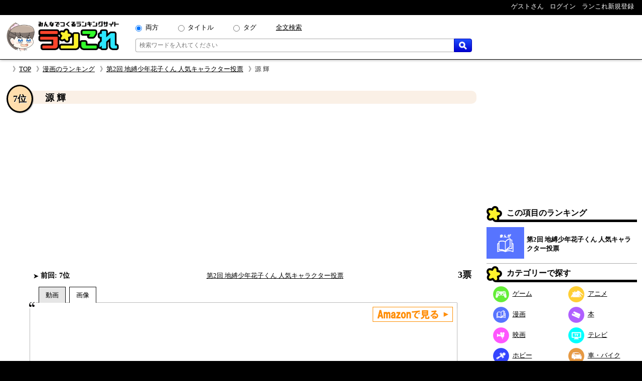

--- FILE ---
content_type: text/html; charset=UTF-8
request_url: https://rancolle.com/item.php?id=uid4_1580809587&r=uid4_1582478289
body_size: 10164
content:
<!DOCTYPE html><html lang="ja"><head prefix="og: http://ogp.me/ns# fb: http://ogp.me/ns/fb#  article: http://ogp.me/ns/article#">
<meta charset="utf-8">
<meta name="robots" content="index,follow,archive">
<meta http-equiv="X-UA-Compatible" content="IE=edge">
<meta name="viewport" content="width=device-width, initial-scale=1">
<meta name="format-detection" content="telephone=no">
<title>源 輝 ~ 第2回 地縛少年花子くん 人気キャラクター投票 - ランキングの投票項目｜ランこれ</title>
<meta name="keywords" content="">
<meta name="description" content="第2回 地縛少年花子くん 人気キャラクター投票 - ランキングの投票項目源 輝の紹介ページ。第2回 地縛少年花子くん 人気キャラクター投票 - ランキングの投票項目源 輝の紹介ページ。声 - 内田雄馬高等部の二年生で生徒会長を務めている。源光の兄であり優秀な祓い屋。爽やかな容姿の美男子で男女問わず人気がある。">
<link rel="canonical" href="https://rancolle.com/ranking/uid4_1582478289/item/uid4_1580809587">
<meta property="og:site_name" content="ランこれ">
<meta property="og:title" content="源 輝 ~ 第2回 地縛少年花子くん 人気キャラクター投票 - ランキングの投票項目｜ランこれ">
<meta property="og:type" content="website">
<meta property="og:description" content="第2回 地縛少年花子くん 人気キャラクター投票 - ランキングの投票項目源 輝の紹介ページ。第2回 地縛少年花子くん 人気キャラクター投票 - ランキングの投票項目源 輝の紹介ページ。声 - 内田雄馬高等部の二年生で生徒会長を務めている。源光の兄であり優秀な祓い屋。爽やかな容姿の美男子で男女問わず人気がある。">
<meta property="og:url" content="https://rancolle.com/ranking/uid4_1582478289/item/uid4_1580809587" >
<meta property="og:image" content="https://rancolle.com/images/item/uid4_1580809587/165822139105.jpg">
<meta name="twitter:site" content="@ranking_collect">
<meta name="twitter:card" content="summary">
<meta name="twitter:description" content="第2回 地縛少年花子くん 人気キャラクター投票 - ランキングの投票項目源 輝の紹介ページ。第2回 地縛少年花子くん 人気キャラクター投票 - ランキングの投票項目源 輝の紹介ページ。声 - 内田雄馬高等部の二年生で生徒会長を務めている。源光の兄であり優秀な祓い屋。爽やかな容姿の美男子で男女問わず人気がある。">
<meta name="twitter:image" content="https://rancolle.com/images/item/uid4_1580809587/165822139105.jpg">
<link rel="shortcut icon" type="image/vnd.microsoft.icon" href="https://rancolle.com/favicon.ico">
<link rel="dns-prefetch" href="https://rancolle.com/">
<link rel="stylesheet" type="text/css" href="https://rancolle.com/css/main.css?258">
<link rel="manifest" href="https://rancolle.com/manifest.json">
<script src="https://rancolle.com/js/const.js?32" defer></script>
<script>
if('serviceWorker' in navigator){
	window.addEventListener('load',() => {
		navigator.serviceWorker.register('/serviceworker.js');
	});
}
</script>
<script async src="https://pagead2.googlesyndication.com/pagead/js/adsbygoogle.js?client=ca-pub-2737420883005031"
     crossorigin="anonymous"></script></head><body><div id="body"><header>
	<nav class="h_hold_top">
		<ul class="h_hold_box">
			<li class="undisplay_s424"><span>ゲストさん</span></li>
			<li><a href="https://rancolle.com/login.php"><span style="z-index:2;">ログイン</span></a></li>
			<li><a href="https://rancolle.com/register.php"><span>ランこれ新規登録</span></a>
</li>
		</ul>
	</nav>
	<div class="h_main_box">
		<a href="https://rancolle.com/" rel="index"><img decoding="async" src="https://rancolle.com/images/log_wr_h96.webp" alt="ランこれ｜総合ランキングサイト-みんなで作る人気投票" title="ランこれ｜総合ランキングサイト-みんなで作る人気投票" width="230" height="64"></a>
		<div class="h_main_box_navi" role="search">
			<form action="https://rancolle.com/ranking" method="get">
				<div class="sea_minibox">
					<div class="sea_t_minibox">
						<span class="pc_only"><input type="radio" name="t" value="0" id="smb_radio_t0" checked="checked" /><label for="smb_radio_t0">両方</label></span>
						<span class="pc_only"><input type="radio" name="t" value="2" id="smb_radio_t2" /><label for="smb_radio_t2">タイトル</label></span>
						<span class="pc_only"><input type="radio" name="t" value="1" id="smb_radio_t1" /><label for="smb_radio_t1">タグ</label></span>
						<span><a href="https://cse.google.com/cse?cx=014324496780871010712:riyyvywuucx" title="全文から検索する場合は全文検索をご利用ください。">全文検索</a></span>
					</div>
					<div class="sea_b_minibox">
						<input type="text" name="k" value="" placeholder="検索ワードを入れてください" maxlength="50" required="required" />
						<button type="submit"><img decoding="async" src="https://rancolle.com/images/loupe40_3.webp" width="16" height="16" alt="検索" title="検索"></button>
					</div>
				</div>
				<input type="hidden" name="c" value="1" />
			</form>
			<div class="sea_minisize_b"><a href="https://rancolle.com/ranking#keyword_sea"><img decoding="async" src="https://rancolle.com/images/loupe40_3.webp" width="30" height="30" alt="検索" title="検索"></a></div>
		</div>
	</div>
</header>
<nav id="breadcrumb">
	<ul><li><a href="https://rancolle.com/" rel="index">TOP</a></li><li><a href="https://rancolle.com/ranking-list?id=%E6%BC%AB%E7%94%BB" rel="top">漫画のランキング</a></li><li><a href="https://rancolle.com/ranking/uid4_1582478289" rel="contents">第2回 地縛少年花子くん 人気キャラクター投票</a></li><li>源 輝</li></ul>
</nav><div id="central"><main><article><div class="ri_box" style="padding-bottom:0 !important;"><div class="ri_label" style="background-color:#faf0e6;padding-bottom:0 !important;"><h1 class="h3l">源 輝</h1><p class="rank" style="background-color:#ffdead;">7位</p></div><div style="height:300px;text-align:center;margin:2em 0 1em 0;">
<!-- ランこれ｜記事：中央 -->
<ins class="adsbygoogle"
     style="display:block"
     data-ad-client="ca-pub-2737420883005031"
     data-ad-slot="6044386219"
     data-ad-format="rectangle"
     data-full-width-responsive="true"></ins>
<script>
     (adsbygoogle = window.adsbygoogle || []).push({});
</script></div><div class="rib_table"><div class="rib_cell"><p class="rib_preresult"><span><img decoding="async" src="https://rancolle.com/images/ct_not.webp" alt="変動なし" width="10" height="10" />&nbsp;前回:&nbsp;7位</span></p></div><div class="rib_cell" style="padding-top:10px;"><p style="text-align:center"><a href="https://rancolle.com/ranking/uid4_1582478289" rel="contents">第2回 地縛少年花子くん 人気キャラクター投票</a></p></div><div class="rib_cell" style="padding-top:10px;"><p class="h3r">3票</p></div></div></div><div class="ranking_tab_box"><div id="area_movie_tab" class="tab_name_m ranking_tab" onclick="displayYouTubeArea();"></div><div id="area_image_tab" class="tab_name_i ranking_tab ranking_tab_selected" onclick="displayImageArea();"></div></div><div class="image_quote"><aside><div class="amazon_link"><a href="https://www.amazon.co.jp/dp/B0B5Z65FPX?tag=ranco0a-22&linkCode=osi&th=1&psc=1" target="_blank" rel="sponsored"><img decoding="async" src="https://rancolle.com/images/sea_amazon03.webp" width="160" height="30" alt="Amazonで見る" /></a></div></aside><div id="area_movie" style="display:none;"><div class="ranking_top_quote_box"><a href="https://rancolle.com/edit-item.php?id=uid4_1580809587&r=uid4_1582478289" rel="nofollow" class="nimg"><div><div class="nis">「源 輝」の</div><div class="nil">動画募集中!!</div></div>
</a></div><div class="source no_movie_cmt"></div></div><div id="area_image"><div class="ranking_top_quote_box"><a href="https://www.amazon.co.jp/dp/B0B5Z65FPX?tag=ranco0a-22&linkCode=osi&th=1&psc=1" target="_blank" rel="sponsored"><img class="item_image" decoding="async" src="https://images-fe.ssl-images-amazon.com/images/P/B0B5Z65FPX.09.LZZZZZZZ&tag=ranco0a-22" alt="第2回 地縛少年花子くん 人気キャラクター投票　7位　源 輝の画像" data-origin-img="https://rancolle.com/images/item/uid4_1580809587/165822139105.jpg" onerror="checkZeroSizeImg(this);"></a></div><p class="source">「<cite>Amazon</cite>より引用」&nbsp;</p></div></div><div class="rib_txt"><div class="exparea"><div class="exparea_l"><p style="width:100%;margin-bottom:20px;">声 - 内田雄馬<br>高等部の二年生で生徒会長を務めている。源光の兄であり優秀な祓い屋。爽やかな容姿の美男子で男女問わず人気がある。</p><table class="tags_box"><tr><th class="tg_tl">カテゴリ：</th><td><a href="https://rancolle.com/ranking-list?id=%E6%BC%AB%E7%94%BB">漫画</a></td></tr><tr><th class="tg_tl">タグ：</th><td><a href="https://rancolle.com/ranking-list?id=%E5%9C%B0%E7%B8%9B%E5%B0%91%E5%B9%B4%E8%8A%B1%E5%AD%90%E3%81%8F%E3%82%93">地縛少年花子くん</a><a href="https://rancolle.com/ranking-list?id=%E6%9C%88%E5%88%8AG%E3%83%95%E3%82%A1%E3%83%B3%E3%82%BF%E3%82%B8%E3%83%BC">月刊Gファンタジー</a><a href="https://rancolle.com/ranking-list?id=%E3%81%82%E3%81%84%E3%81%A0%E3%81%84%E3%82%8D">あいだいろ</a><a href="https://rancolle.com/ranking-list?id=%E3%82%A2%E3%83%8B%E3%83%A1">アニメ</a><a href="https://rancolle.com/ranking-list?id=Lerche">Lerche</a></td></tr></table></div><div class="exparea_r"><div class="exparea_rt"><div style="text-align:right;margin-bottom:20px"><a href="https://rancolle.com/edit-item.php?id=uid4_1580809587&r=uid4_1582478289" class="mimi_b_buttom" rel="nofollow">編集</a></div></div><div class="exparea_rb"><div class="user_box"><div class="ub_img"><a href="https://rancolle.com/user/uid4"><img decoding="async" style="vertical-align:middle;" src="https://rancolle.com/images/user/uid4/154609987044.jpg" alt="にゃんこ丸さん" width="48" height="48" /></a></div><div class="ub_prof"><a href="https://rancolle.com/user/uid4" title="にゃんこ丸/uid4">にゃんこ丸さん</a></div></div></div></div></div><div style="color:blue;font-size:x-small;margin:20px 5px 10px 5px;"><small>ランこれは本記事に紹介される全ての商品・作品等をリスペクトしており、またその権利を侵害するものではありません。それに反する投稿があった場合、<a href="https://rancolle.com/report.php?t=1&u=https://rancolle.com/ranking/uid4_1582478289/item/uid4_1580809587?p=1">こちら</a>からご報告をお願い致します。</small></div>
</div><h2 class="osi_lbe" style="margin-top:20px;">オススメのポイント</h2><p style="text-align:center;border-top:1px #555 dotted;padding:5px;margin:10px 20px 0px 20px;">オススメのポイントはまだ登録されていません。</p><h2 style="font-size:large;margin:30px 2% 0 2%;">第2回 地縛少年花子くん 人気キャラクター投票 他の順位</h2><div class="mini_rank_box" style="margin-bottom:20px;"><div class="mrb_node mrbnd_0"><p>1位</p><div class="mrb_img"><a href="https://rancolle.com/ranking/uid4_1582478289/item/uid4_1580809070" title="第2回 地縛少年花子くん 人気キャラクター投票　1位　花子くん"><img decoding="async" src="https://rancolle.com/images/item/uid4_1580809070/165822110607.jpg" alt="第2回 地縛少年花子くん 人気キャラクター投票　1位　花子くんの画像" /></a></div></div><div class="mrb_node mrbnd_1"><p>2位</p><div class="mrb_img"><a href="https://rancolle.com/ranking/uid4_1582478289/item/uid4_1580809383" title="第2回 地縛少年花子くん 人気キャラクター投票　2位　源 光"><img decoding="async" src="https://rancolle.com/images/item/uid4_1580809383/165822125135.jpg" alt="第2回 地縛少年花子くん 人気キャラクター投票　2位　源 光の画像" /></a></div></div><div class="mrb_node mrbnd_2"><p>3位</p><div class="mrb_img"><a href="https://rancolle.com/ranking/uid4_1582478289/item/y6pdt68d76S9_1581236421" title="第2回 地縛少年花子くん 人気キャラクター投票　3位　蒼井 茜"><img decoding="async" src="https://rancolle.com/images/item/y6pdt68d76S9_1581236421/165822122553.jpg" alt="第2回 地縛少年花子くん 人気キャラクター投票　3位　蒼井 茜の画像" /></a></div></div><div class="mrb_node mrbnd_3"><p>4位</p><div class="mrb_img"><a href="https://rancolle.com/ranking/uid4_1582478289/item/BzNfa4N3Bl8u_1583045355" title="第2回 地縛少年花子くん 人気キャラクター投票　4位　三葉 惣助"><img decoding="async" src="https://rancolle.com/images/item/BzNfa4N3Bl8u_1583045355/165822119543.jpg" alt="第2回 地縛少年花子くん 人気キャラクター投票　4位　三葉 惣助の画像" /></a></div></div><div class="mrb_node mrbnd_4"><p>5位</p><div class="mrb_img"><a href="https://rancolle.com/ranking/uid4_1582478289/item/uid4_1580810054" title="第2回 地縛少年花子くん 人気キャラクター投票　5位　七峰 桜"><img decoding="async" src="https://rancolle.com/images/item/uid4_1580810054/158442238941.jpg" alt="第2回 地縛少年花子くん 人気キャラクター投票　5位　七峰 桜の画像" /></a></div></div><div class="mrb_node mrbnd_5"><p>6位</p><div class="mrb_img"><a href="https://rancolle.com/ranking/uid4_1582478289/item/uid4_1580809289" title="第2回 地縛少年花子くん 人気キャラクター投票　6位　八尋 寧々"><img decoding="async" src="https://rancolle.com/images/item/uid4_1580809289/165822133514.jpg" alt="第2回 地縛少年花子くん 人気キャラクター投票　6位　八尋 寧々の画像" /></a></div></div><div class="mrb_node mrbnd_6"><p>8位</p><div class="mrb_img"><a href="https://rancolle.com/ranking/uid4_1582478289/item/uid4_1580809931" title="第2回 地縛少年花子くん 人気キャラクター投票　8位　日向 夏彦"><img decoding="async" src="https://rancolle.com/images/item/uid4_1580809931/158080993177.jpg" alt="第2回 地縛少年花子くん 人気キャラクター投票　8位　日向 夏彦の画像" /></a></div></div><div class="mrb_node mrbnd_7"><p>8位</p><div class="mrb_img"><a href="https://rancolle.com/ranking/uid4_1582478289/item/uid4_1580809660" title="第2回 地縛少年花子くん 人気キャラクター投票　8位　赤根 葵"><img decoding="async" src="https://rancolle.com/images/item/uid4_1580809660/158080966096.jpg" alt="第2回 地縛少年花子くん 人気キャラクター投票　8位　赤根 葵の画像" /></a></div></div><div class="mrb_node mrbnd_8"><p>8位</p><div class="mrb_img"><a href="https://rancolle.com/ranking/uid4_1582478289/item/uid4_1580810198" title="第2回 地縛少年花子くん 人気キャラクター投票　8位　ヤコ"><img decoding="async" src="https://rancolle.com/images/item/uid4_1580810198/159256919376.jpg" alt="第2回 地縛少年花子くん 人気キャラクター投票　8位　ヤコの画像" /></a></div></div><div class="mrb_node mrbnd_9"><p>11位</p><div class="mrb_img"><a href="https://rancolle.com/ranking/uid4_1582478289/item/BlSdjoN3j6Xf_1583221767" title="第2回 地縛少年花子くん 人気キャラクター投票　11位　もっけ"><img decoding="async" src="https://rancolle.com/images/item/BlSdjoN3j6Xf_1583221767/165822179574.jpg" alt="第2回 地縛少年花子くん 人気キャラクター投票　11位　もっけの画像" /></a></div></div></div><h2 style="font-size:large;margin:30px 2% 0 2%;">いままでの順位変動</h2><ul class="osi_ul"><li style="color:#000;"><a href="https://rancolle.com/ranking/uid4_1748665215/item/uid4_1580809587" rel="contents"><span class="osi_lil">第16回目</span></a><span class="osi_lir">8位<span style="color:#555;font-weight:normal;">（3票）</span></span></li><li style="color:#000;"><a href="https://rancolle.com/ranking/uid4_1738308488/item/uid4_1580809587" rel="contents"><span class="osi_lil">第15回目</span></a><span class="osi_lir">8位<span style="color:#555;font-weight:normal;">（4票）</span></span></li><li style="color:#000;"><a href="https://rancolle.com/ranking/uid4_1712230502/item/uid4_1580809587" rel="contents"><span class="osi_lil">第14回目</span></a><span class="osi_lir">9位<span style="color:#555;font-weight:normal;">（2票）</span></span></li><li style="color:#000;"><a href="https://rancolle.com/ranking/uid4_1694555767/item/uid4_1580809587" rel="contents"><span class="osi_lil">第13回目</span></a><span class="osi_lir">9位<span style="color:#555;font-weight:normal;">（2票）</span></span></li><li style="color:#000;"><a href="https://rancolle.com/ranking/uid4_1686137790/item/uid4_1580809587" rel="contents"><span class="osi_lil">第12回目</span></a><span class="osi_lir">5位<span style="color:#555;font-weight:normal;">（7票）</span></span></li><li style="color:#000;"><a href="https://rancolle.com/ranking/uid4_1670425071/item/uid4_1580809587" rel="contents"><span class="osi_lil">第11回目</span></a><span class="osi_lir">11位<span style="color:#555;font-weight:normal;">（5票）</span></span></li><li style="color:#000;"><a href="https://rancolle.com/ranking/uid4_1654863089/item/uid4_1580809587" rel="contents"><span class="osi_lil">第10回目</span></a><span class="osi_lir">11位<span style="color:#555;font-weight:normal;">（5票）</span></span></li><li style="color:#000;"><a href="https://rancolle.com/ranking/uid4_1639230061/item/uid4_1580809587" rel="contents"><span class="osi_lil">第9回目</span></a><span class="osi_lir">11位<span style="color:#555;font-weight:normal;">（5票）</span></span></li><li style="color:#000;"><a href="https://rancolle.com/ranking/uid4_1623592711/item/uid4_1580809587" rel="contents"><span class="osi_lil">第8回目</span></a><span class="osi_lir">10位<span style="color:#555;font-weight:normal;">（9票）</span></span></li><li style="color:#000;"><a href="https://rancolle.com/ranking/uid4_1602405204/item/uid4_1580809587" rel="contents"><span class="osi_lil">第7回目</span></a><span class="osi_lir">10位<span style="color:#555;font-weight:normal;">（9票）</span></span></li></ul><div class="rnk_return_box"><nav><a href="https://rancolle.com/ranking/uid4_1582478289" rel="contents">第2回 地縛少年花子くん 人気キャラクター投票に戻る</a></nav></div><div style="margin:30px 0;"></div><h2 id="comment" class="label">コメント</h2><p style="margin:10px;">投票項目「源 輝」に書き込まれたコメントの一覧です。</p><div id="cnt_cmtbox" style="display:none;margin:10px 5%;"><div id="cmtbox" style="margin-top:10px;">コメントを書く</div><div class="box" style="background-color:#FFFFE0;padding:5px 5%;margin-bottom:20px;"><div><span style="color:silver;">(<span style="color:#9D102E;font-weight:bold;">*</span>の項目は必須です)</span></div><div style="margin-top:5px;">コメント：<span style="color:#9D102E;font-weight:bold;">*</span><span style="color:silver;">（最大1000文字）</span></div><div style="margin-left:1px;margin-right:10px;"><textarea style="padding:.2em .5em;width:99%;height:16em;resize:vertical;" name="comment" placeholder="この項目に投票することでコメントできます" disabled="disabled"></textarea></div><div style="text-align:center;margin:10px 0;"><input style="width:220px;" type="button" value="投稿する" class="m_g_buttom" /></div></div></div><p id="ob_cmtbox" style="text-align:center;margin:20px 0;"><button class="m_o_buttom" style="width:220px;" onclick="openCntCmtbox();">コメントする</button></p><nav class="pagenavi">
<span class="pagenavilist"><ul><li class="n_now">1</li></ul></span></nav>
<div style="margin:0 5% 1em 5%;">
<div class="box" style="border:1px solid #555;padding:10px;margin:10px 0;">
<div style="margin-bottom:10px;"><img decoding="async" style="vertical-align:middle;" src="https://rancolle.com/images/person200.webp" alt="ゲスト/tGNuyGNfj6ev" width="32" height="32" /><span style="font-weight:bold;margin:0 10px;">ゲスト/tGNuyGNfj6ev</span><span style="margin-right:10px;">&#x1f60d;</span><span style="color:#555;font-size:x-small;">2025-9-6 17:50</span></div>
<pre style="width:100%;white-space:pre-wrap;">美しすぎるぎゃっぷ</pre>
<div style="display:flex;margin-top:10px;">
<div>
</div>
<div style="flex:1;text-align:right;">
<button id="btn_uid4_1580809587_1757148625" class="mimi_b_buttom" onclick="pushNiceButtom('0','uid4_1580809587_1757148625','btn_uid4_1580809587_1757148625');">いいね！ 1</button>
<form method="post" action="https://rancolle.com/comment-detail.php" style="display:inline;">
<input type="submit" value="コメントする" class="mimi_o_buttom" style="margin-left:10px;" />
<input type="hidden" name="author_id" value="tGNuyGNfj6ev" style="display:none;" />
<input type="hidden" name="id" value="uid4_1580809587_1757148625" style="display:none;" />
<input type="hidden" name="url" value="https://rancolle.com/ranking/uid4_1582478289/item/uid4_1580809587" style="display:none;" />
<input type="hidden" name="reurl" value="https://rancolle.com/ranking/uid4_1582478289/item/uid4_1580809587?p=1" style="display:none;" />
</form>
</div>
</div>
<div style="margin-left:30px;">
</div>
</div>
<div class="box" style="border:1px solid #555;padding:10px;margin:10px 0;">
<div style="margin-bottom:10px;"><img decoding="async" style="vertical-align:middle;" src="https://rancolle.com/images/person200.webp" alt="ゲスト/B2Ndy6pus61f" width="32" height="32" /><span style="font-weight:bold;margin:0 10px;">ゲスト/B2Ndy6pus61f</span><span style="margin-right:10px;">&#x1f60d;</span><span style="color:#555;font-size:x-small;">2025-8-14 19:48</span></div>
<pre style="width:100%;white-space:pre-wrap;">まずとにかくイケメン！！
表では王子様キャラなのに料理苦手だったりブラコンだったり意外と普通の高校生っぽい性格してるのもギャップで沼</pre>
<div style="display:flex;margin-top:10px;">
<div>
</div>
<div style="flex:1;text-align:right;">
<button id="btn_uid4_1580809587_1755168483" class="mimi_b_buttom" onclick="pushNiceButtom('0','uid4_1580809587_1755168483','btn_uid4_1580809587_1755168483');">いいね！ 1</button>
<form method="post" action="https://rancolle.com/comment-detail.php" style="display:inline;">
<input type="submit" value="コメントする" class="mimi_o_buttom" style="margin-left:10px;" />
<input type="hidden" name="author_id" value="B2Ndy6pus61f" style="display:none;" />
<input type="hidden" name="id" value="uid4_1580809587_1755168483" style="display:none;" />
<input type="hidden" name="url" value="https://rancolle.com/ranking/uid4_1582478289/item/uid4_1580809587" style="display:none;" />
<input type="hidden" name="reurl" value="https://rancolle.com/ranking/uid4_1582478289/item/uid4_1580809587?p=1" style="display:none;" />
</form>
</div>
</div>
<div style="margin-left:30px;">
</div>
</div>
<div class="box" style="border:1px solid #555;padding:10px;margin:10px 0;">
<div style="margin-bottom:10px;"><img decoding="async" style="vertical-align:middle;" src="https://rancolle.com/images/person200.webp" alt="ゲスト/y6XutCpPalNT" width="32" height="32" /><span style="font-weight:bold;margin:0 10px;">ゲスト/y6XutCpPalNT</span><span style="margin-right:10px;">&#x1f60d;</span><span style="color:#555;font-size:x-small;">2025-2-4 14:16</span></div>
<pre style="width:100%;white-space:pre-wrap;">まじでかっこいいです</pre>
<div style="display:flex;margin-top:10px;">
<div>
</div>
<div style="flex:1;text-align:right;">
<button id="btn_uid4_1580809587_1738646181" class="mimi_b_buttom" onclick="pushNiceButtom('0','uid4_1580809587_1738646181','btn_uid4_1580809587_1738646181');">いいね！ 2</button>
<form method="post" action="https://rancolle.com/comment-detail.php" style="display:inline;">
<input type="submit" value="コメントする" class="mimi_o_buttom" style="margin-left:10px;" />
<input type="hidden" name="author_id" value="y6XutCpPalNT" style="display:none;" />
<input type="hidden" name="id" value="uid4_1580809587_1738646181" style="display:none;" />
<input type="hidden" name="url" value="https://rancolle.com/ranking/uid4_1582478289/item/uid4_1580809587" style="display:none;" />
<input type="hidden" name="reurl" value="https://rancolle.com/ranking/uid4_1582478289/item/uid4_1580809587?p=1" style="display:none;" />
</form>
</div>
</div>
<div style="margin-left:30px;">
</div>
</div>
<div class="box" style="border:1px solid #555;padding:10px;margin:10px 0;">
<div style="margin-bottom:10px;"><img decoding="async" style="vertical-align:middle;" src="https://rancolle.com/images/person200.webp" alt="ゲスト/BHRujHNha68T" width="32" height="32" /><span style="font-weight:bold;margin:0 10px;">ゲスト/BHRujHNha68T</span><span style="margin-right:10px;">&#x1f636;</span><span style="color:#555;font-size:x-small;">2024-10-19 15:24</span></div>
<pre style="width:100%;white-space:pre-wrap;">面白くて優しくてかっこいい闇があるのも好き</pre>
<div style="display:flex;margin-top:10px;">
<div>
</div>
<div style="flex:1;text-align:right;">
<button id="btn_uid4_1580809587_1729319055" class="mimi_b_buttom" onclick="pushNiceButtom('0','uid4_1580809587_1729319055','btn_uid4_1580809587_1729319055');">いいね！ 2</button>
<form method="post" action="https://rancolle.com/comment-detail.php" style="display:inline;">
<input type="submit" value="コメントする" class="mimi_o_buttom" style="margin-left:10px;" />
<input type="hidden" name="author_id" value="BHRujHNha68T" style="display:none;" />
<input type="hidden" name="id" value="uid4_1580809587_1729319055" style="display:none;" />
<input type="hidden" name="url" value="https://rancolle.com/ranking/uid4_1582478289/item/uid4_1580809587" style="display:none;" />
<input type="hidden" name="reurl" value="https://rancolle.com/ranking/uid4_1582478289/item/uid4_1580809587?p=1" style="display:none;" />
</form>
</div>
</div>
<div style="margin-left:30px;">
</div>
</div>
<div class="box" style="border:1px solid #555;padding:10px;margin:10px 0;">
<div style="margin-bottom:10px;"><img decoding="async" style="vertical-align:middle;" src="https://rancolle.com/images/person200.webp" alt="ゲスト/BzefEZNuBlpP" width="32" height="32" /><span style="font-weight:bold;margin:0 10px;">ゲスト/BzefEZNuBlpP</span><span style="margin-right:10px;">&#x1f60d;</span><span style="color:#555;font-size:x-small;">2022-12-24 20:10</span></div>
<pre style="width:100%;white-space:pre-wrap;">かっこいい</pre>
<div style="display:flex;margin-top:10px;">
<div>
</div>
<div style="flex:1;text-align:right;">
<button id="btn_uid4_1580809587_1671880252" class="mimi_b_buttom" onclick="pushNiceButtom('0','uid4_1580809587_1671880252','btn_uid4_1580809587_1671880252');">いいね！ 2</button>
<form method="post" action="https://rancolle.com/comment-detail.php" style="display:inline;">
<input type="submit" value="コメントする" class="mimi_o_buttom" style="margin-left:10px;" />
<input type="hidden" name="author_id" value="BzefEZNuBlpP" style="display:none;" />
<input type="hidden" name="id" value="uid4_1580809587_1671880252" style="display:none;" />
<input type="hidden" name="url" value="https://rancolle.com/ranking/uid4_1582478289/item/uid4_1580809587" style="display:none;" />
<input type="hidden" name="reurl" value="https://rancolle.com/ranking/uid4_1582478289/item/uid4_1580809587?p=1" style="display:none;" />
</form>
</div>
</div>
<div style="margin-left:30px;">
</div>
</div>
<div class="box" style="border:1px solid #555;padding:10px;margin:10px 0;">
<div style="margin-bottom:10px;"><img decoding="async" style="vertical-align:middle;" src="https://rancolle.com/images/person200.webp" alt="ゲスト/BzefEZNuBlpP" width="32" height="32" /><span style="font-weight:bold;margin:0 10px;">ゲスト/BzefEZNuBlpP</span><span style="margin-right:10px;">&#x1f60d;</span><span style="color:#555;font-size:x-small;">2022-12-24 20:10</span></div>
<pre style="width:100%;white-space:pre-wrap;">イケメン　かっこいい</pre>
<div style="display:flex;margin-top:10px;">
<div>
</div>
<div style="flex:1;text-align:right;">
<button id="btn_uid4_1580809587_1671880220" class="mimi_b_buttom" onclick="pushNiceButtom('0','uid4_1580809587_1671880220','btn_uid4_1580809587_1671880220');">いいね！ 1</button>
<form method="post" action="https://rancolle.com/comment-detail.php" style="display:inline;">
<input type="submit" value="コメントする" class="mimi_o_buttom" style="margin-left:10px;" />
<input type="hidden" name="author_id" value="BzefEZNuBlpP" style="display:none;" />
<input type="hidden" name="id" value="uid4_1580809587_1671880220" style="display:none;" />
<input type="hidden" name="url" value="https://rancolle.com/ranking/uid4_1582478289/item/uid4_1580809587" style="display:none;" />
<input type="hidden" name="reurl" value="https://rancolle.com/ranking/uid4_1582478289/item/uid4_1580809587?p=1" style="display:none;" />
</form>
</div>
</div>
<div style="margin-left:30px;">
</div>
</div>
<div class="box" style="border:1px solid #555;padding:10px;margin:10px 0;">
<div style="margin-bottom:10px;"><img decoding="async" style="vertical-align:middle;" src="https://rancolle.com/images/person200.webp" alt="ゲスト/tCXds2pv5lqT" width="32" height="32" /><span style="font-weight:bold;margin:0 10px;">ゲスト/tCXds2pv5lqT</span><span style="margin-right:10px;">&#x1f636;</span><span style="color:#555;font-size:x-small;">2020-9-28 19:54</span></div>
<pre style="width:100%;white-space:pre-wrap;">あけめん</pre>
<div style="display:flex;margin-top:10px;">
<div>
</div>
<div style="flex:1;text-align:right;">
<button id="btn_uid4_1580809587_1601290444" class="mimi_b_buttom" onclick="pushNiceButtom('0','uid4_1580809587_1601290444','btn_uid4_1580809587_1601290444');">いいね！ 1</button>
<form method="post" action="https://rancolle.com/comment-detail.php" style="display:inline;">
<input type="submit" value="コメントする" class="mimi_o_buttom" style="margin-left:10px;" />
<input type="hidden" name="author_id" value="tCXds2pv5lqT" style="display:none;" />
<input type="hidden" name="id" value="uid4_1580809587_1601290444" style="display:none;" />
<input type="hidden" name="url" value="https://rancolle.com/ranking/uid4_1582478289/item/uid4_1580809587" style="display:none;" />
<input type="hidden" name="reurl" value="https://rancolle.com/ranking/uid4_1582478289/item/uid4_1580809587?p=1" style="display:none;" />
</form>
</div>
</div>
<div style="margin-left:30px;">
</div>
</div>
<div class="box" style="border:1px solid #555;padding:10px;margin:10px 0;">
<div style="margin-bottom:10px;"><img decoding="async" style="vertical-align:middle;" src="https://rancolle.com/images/person200.webp" alt="ゲスト/B6ed5G8PrlXU" width="32" height="32" /><span style="font-weight:bold;margin:0 10px;">ゲスト/B6ed5G8PrlXU</span><span style="margin-right:10px;">&#x1f636;</span><span style="color:#555;font-size:x-small;">2020-6-3 20:14</span></div>
<pre style="width:100%;white-space:pre-wrap;">とにかく愛してる</pre>
<div style="display:flex;margin-top:10px;">
<div>
</div>
<div style="flex:1;text-align:right;">
<button id="btn_uid4_1580809587_1591182882" class="mimi_b_buttom" onclick="pushNiceButtom('0','uid4_1580809587_1591182882','btn_uid4_1580809587_1591182882');">いいね！ 1</button>
<form method="post" action="https://rancolle.com/comment-detail.php" style="display:inline;">
<input type="submit" value="コメントする" class="mimi_o_buttom" style="margin-left:10px;" />
<input type="hidden" name="author_id" value="B6ed5G8PrlXU" style="display:none;" />
<input type="hidden" name="id" value="uid4_1580809587_1591182882" style="display:none;" />
<input type="hidden" name="url" value="https://rancolle.com/ranking/uid4_1582478289/item/uid4_1580809587" style="display:none;" />
<input type="hidden" name="reurl" value="https://rancolle.com/ranking/uid4_1582478289/item/uid4_1580809587?p=1" style="display:none;" />
</form>
</div>
</div>
<div style="margin-left:30px;">
</div>
</div>
<div class="box" style="border:1px solid #555;padding:10px;margin:10px 0;">
<div style="margin-bottom:10px;"><img decoding="async" style="vertical-align:middle;" src="https://rancolle.com/images/person200.webp" alt="ゲスト/tzxur4NUr6S9" width="32" height="32" /><span style="font-weight:bold;margin:0 10px;">ゲスト/tzxur4NUr6S9</span><span style="margin-right:10px;">&#x1f636;</span><span style="color:#555;font-size:x-small;">2020-5-6 23:01</span></div>
<pre style="width:100%;white-space:pre-wrap;">イケメンでなんやかんやで優しい！ちょっと闇があるところも好き！料理下手っていうギャップに萌えた</pre>
<div style="display:flex;margin-top:10px;">
<div>
</div>
<div style="flex:1;text-align:right;">
<button id="btn_uid4_1580809587_1588773716" class="mimi_b_buttom" onclick="pushNiceButtom('0','uid4_1580809587_1588773716','btn_uid4_1580809587_1588773716');">いいね！ 1</button>
<form method="post" action="https://rancolle.com/comment-detail.php" style="display:inline;">
<input type="submit" value="コメントする" class="mimi_o_buttom" style="margin-left:10px;" />
<input type="hidden" name="author_id" value="tzxur4NUr6S9" style="display:none;" />
<input type="hidden" name="id" value="uid4_1580809587_1588773716" style="display:none;" />
<input type="hidden" name="url" value="https://rancolle.com/ranking/uid4_1582478289/item/uid4_1580809587" style="display:none;" />
<input type="hidden" name="reurl" value="https://rancolle.com/ranking/uid4_1582478289/item/uid4_1580809587?p=1" style="display:none;" />
</form>
</div>
</div>
<div style="margin-left:30px;">
</div>
</div>
<div class="box" style="border:1px solid #555;padding:10px;margin:10px 0;">
<div style="margin-bottom:10px;"><img decoding="async" style="vertical-align:middle;" src="https://rancolle.com/images/person200.webp" alt="ゲスト/BlSuECpf5ZNP" width="32" height="32" /><span style="font-weight:bold;margin:0 10px;">ゲスト/BlSuECpf5ZNP</span><span style="margin-right:10px;">&#x1f60d;</span><span style="color:#555;font-size:x-small;">2020-3-4 20:52</span></div>
<pre style="width:100%;white-space:pre-wrap;">イケメンだけど料理苦手とか最強かって！！</pre>
<div style="display:flex;margin-top:10px;">
<div>
</div>
<div style="flex:1;text-align:right;">
<button id="btn_uid4_1580809587_1583322767" class="mimi_b_buttom" onclick="pushNiceButtom('0','uid4_1580809587_1583322767','btn_uid4_1580809587_1583322767');">いいね！ 1</button>
<form method="post" action="https://rancolle.com/comment-detail.php" style="display:inline;">
<input type="submit" value="コメントする" class="mimi_o_buttom" style="margin-left:10px;" />
<input type="hidden" name="author_id" value="BlSuECpf5ZNP" style="display:none;" />
<input type="hidden" name="id" value="uid4_1580809587_1583322767" style="display:none;" />
<input type="hidden" name="url" value="https://rancolle.com/ranking/uid4_1582478289/item/uid4_1580809587" style="display:none;" />
<input type="hidden" name="reurl" value="https://rancolle.com/ranking/uid4_1582478289/item/uid4_1580809587?p=1" style="display:none;" />
</form>
</div>
</div>
<div style="margin-left:30px;">
</div>
</div>
</div>
<nav class="pagenavi">
<span class="pagenavilist"><ul><li class="n_now">1</li></ul></span></nav>
<h2 class="label">更新履歴</h2><p id="update_abtn">更新履歴を見る</p><div id="update_abox" class="box"><p style="margin:3px 0;">2022-07-19 18:03：にゃんこ丸さんによって、参考画像が変更されました。</p><p style="margin:3px 0;">2022-07-19 18:03：にゃんこ丸さんによって、画像の引用先が変更されました。</p><p style="margin:3px 0;">2022-07-19 18:03：にゃんこ丸さんによって、画像の著作権者が変更されました。</p><p style="margin:3px 0;">2020-02-04 18:46：にゃんこ丸さんによって、投票項目が作成されました。</p></div><div class="rnk_return_box"><nav><a href="https://rancolle.com/ranking/uid4_1582478289" rel="contents">第2回 地縛少年花子くん 人気キャラクター投票に戻る</a></nav></div></article></main><aside class="rightside_box">
	<div class="follow_region">
	<!-- ランこれ｜右サイド：上 -->
<ins class="adsbygoogle"
     style="display:block;max-height:250px;"
     data-ad-client="ca-pub-2737420883005031"
     data-ad-slot="5612814757"
     data-ad-format="rectangle"
     data-full-width-responsive="true"></ins>
<script>
     (adsbygoogle = window.adsbygoogle || []).push({});
</script><div class="label">この項目のランキング</div>
<div class="rnk_mbox">
<div class="rmb_img">
<a href="https://rancolle.com/ranking/uid4_1582478289" rel="contents"><img decoding="async" src="https://rancolle.com/images/cd1.webp" alt="漫画"/></a></div>
<div class="rmb_ttl">
<a href="https://rancolle.com/ranking/uid4_1582478289" rel="contents">第2回 地縛少年花子くん 人気キャラクター投票</a></div>
</div>
<nav><div class="label">カテゴリーで探す</div>
<ul class="categories_box">
<li><a class="mcd2" href="https://rancolle.com/ranking-list?id=%E3%82%B2%E3%83%BC%E3%83%A0"><span class="mcd_b mcd2"></span>ゲーム</a></li>
<li><a class="mcd3" href="https://rancolle.com/ranking-list?id=%E3%82%A2%E3%83%8B%E3%83%A1"><span class="mcd_b mcd3"></span>アニメ</a></li>
<li><a class="mcd1" href="https://rancolle.com/ranking-list?id=%E6%BC%AB%E7%94%BB"><span class="mcd_b mcd1"></span>漫画</a></li>
<li><a class="mcd0" href="https://rancolle.com/ranking-list?id=%E6%9C%AC"><span class="mcd_b mcd0"></span>本</a></li>
<li><a class="mcd5" href="https://rancolle.com/ranking-list?id=%E6%98%A0%E7%94%BB"><span class="mcd_b mcd5"></span>映画</a></li>
<li><a class="mcd4" href="https://rancolle.com/ranking-list?id=%E3%83%86%E3%83%AC%E3%83%93"><span class="mcd_b mcd4"></span>テレビ</a></li>
<li><a class="mcd6" href="https://rancolle.com/ranking-list?id=%E3%83%9B%E3%83%93%E3%83%BC"><span class="mcd_b mcd6"></span>ホビー</a></li>
<li><a class="mcd13" href="https://rancolle.com/ranking-list?id=%E8%BB%8A%E3%83%BB%E3%83%90%E3%82%A4%E3%82%AF"><span class="mcd_b mcd13"></span>車・バイク</a></li>
<li><a class="mcd11" href="https://rancolle.com/ranking-list?id=%E3%82%B9%E3%83%9D%E3%83%BC%E3%83%84"><span class="mcd_b mcd11"></span>スポーツ</a></li>
<li><a class="mcd12" href="https://rancolle.com/ranking-list?id=%E6%97%85%E8%A1%8C"><span class="mcd_b mcd12"></span>旅行</a></li>
<li><a class="mcd9" href="https://rancolle.com/ranking-list?id=%E3%83%95%E3%82%A1%E3%83%83%E3%82%B7%E3%83%A7%E3%83%B3"><span class="mcd_b mcd9"></span>ファッション</a></li>
<li><a class="mcd8" href="https://rancolle.com/ranking-list?id=%E8%B6%A3%E5%91%B3"><span class="mcd_b mcd8"></span>趣味</a></li>
<li><a class="mcd10" href="https://rancolle.com/ranking-list?id=%E9%A3%9F%E4%BA%8B"><span class="mcd_b mcd10"></span>食事</a></li>
<li><a class="mcd14" href="https://rancolle.com/ranking-list?id=%E6%9A%AE%E3%82%89%E3%81%97"><span class="mcd_b mcd14"></span>暮らし</a></li>
<li><a class="mcd17" href="https://rancolle.com/ranking-list?id=%E3%83%8D%E3%82%BF"><span class="mcd_b mcd17"></span>ネタ</a></li>
<li><a class="mcd15" href="https://rancolle.com/ranking-list?id=%E3%83%93%E3%82%B8%E3%83%8D%E3%82%B9"><span class="mcd_b mcd15"></span>ビジネス</a></li>
<li><a class="mcd7" href="https://rancolle.com/ranking-list?id=%E6%95%99%E8%82%B2"><span class="mcd_b mcd7"></span>教育</a></li>
<li><a class="mcd16" href="https://rancolle.com/ranking-list?id=%E5%9C%B0%E5%9F%9F"><span class="mcd_b mcd16"></span>地域</a></li>
</ul></nav>
<form action="https://rancolle.com/edit-ranking.php">
<button type="submit" class="m_b_buttom er_sidebtn">ランキングを作成する</button>
</form>
	<div class="label" style="margin-top:20px;">あなたもランキング作りませんか</div>
	<div style="padding:10px 5%;margin-bottom:20px;">
		<p>自分の好きなものの1位が何かって知りたくありませんか？<br><br>
		「ランこれ」ならはじめての人でも<a href="https://rancolle.com/register.php" style="font-weight:bold;color:#9D102E;">新規登録</a>して、すぐにあなただけの面白い人気ランキングを作れます。</p>
		<div style="text-align:right;margin-top:20px;"><img decoding="async" src="https://rancolle.com/images/ranko111r_256x256.webp" alt="ランキング調査員のラン子" width="256" height="256" /></div>
	</div></div>
</aside><div class="sp_only" style="font-size:small;"><div class="rnk_return_box"><nav><a href="https://rancolle.com/ranking/uid4_1582478289" rel="contents">第2回 地縛少年花子くん 人気キャラクター投票に戻る</a></nav></div></div></div><footer><div class="foot_cnt">
	<div class="foot_m1_box">
		<nav class="foot_m2_box">
			<p class="foot_h">はじめに</p>
			<ul>
				<li><a href="https://rancolle.com/about.php">当サイトについて</a></li>
				<li><a href="https://rancolle.com/legal.php">利用規約</a></li>
				<li><a href="https://rancolle.com/privacypolicy.php">プライバシーポリシー</a></li>
				<li><a href="https://rancolle.com/sitemaster.php">運営者情報</a></li>
				<li><a href="https://rancolle.com/about.php#rss">RSS</a></li>
			</ul>
		</nav>
		<nav class="foot_m2_box">
			<p class="foot_h">メニュー</p>
			<ul>
				<li><a href="https://rancolle.com/ranking">ランキングを探す</a></li>
				<li><a href="https://rancolle.com/edit-ranking.php">ランキングを作る</a></li>
				<li><a href="https://rancolle.com/board">掲示板を探す</a></li>
				<li><a href="https://rancolle.com/bundle">まとめ一覧を見る</a></li>
				<li><a href="https://rancolle.com/register.php">アカウント登録</a></li>
			</ul>
		</nav>
	</div>
	<div class="foot_m1_box">
		<nav class="foot_m2_box">
			<p class="foot_h">各種窓口</p>
			<ul>
				<li><a href="https://rancolle.com/report.php?t=1&u=https%3A%2F%2Francolle.com%2Franking%2Fuid4_1582478289%2Fitem%2Fuid4_1580809587%3Fp%3D1">違反の報告</a></li>
				<li><a href="https://rancolle.com/report.php?t=2&u=https%3A%2F%2Francolle.com%2Franking%2Fuid4_1582478289%2Fitem%2Fuid4_1580809587%3Fp%3D1">不具合の報告</a></li>
				<li><a href="https://rancolle.com/report.php?t=3">ご要望窓口</a></li>
				<li><a href="https://rancolle.com/report.php?t=4">お問い合わせ窓口</a></li>
				<li><a href="https://rancolle.com/update.php">アップデート情報</a></li>
			</ul>
		</nav>
		<nav class="foot_m2_box">
			<p class="foot_h">その他</p>
			<ul>
				<li><a href="https://rancolle.fanbox.cc/">支援する</a></li>
				<li><a href="https://rancolle.com/blogparts.php">ブログパーツ</a></li>
				<li><a href="https://rancolle.com/develop.php">ランこれAPI</a></li>
				<li><a href="https://rancolle.com/links.php">その他サイト</a></li>
			</ul>
		</nav>
	</div>
</div>
<script type="application/ld+json">
{"@context":"http://schema.org","@type":"BreadcrumbList","itemListElement":[{"@type":"ListItem","position":1,"item":{"@id":"https://rancolle.com/","name":"TOP"}},{"@type":"ListItem","position":2,"item":{"@id":"https://rancolle.com/ranking-list?id=%E6%BC%AB%E7%94%BB","name":"漫画の人気投票ランキング一覧"}},{"@type":"ListItem","position":3,"item":{"@id":"https://rancolle.com/ranking/uid4_1582478289","name":"第2回 地縛少年花子くん 人気キャラクター投票 - ランキング"}},{"@type":"ListItem","position":4,"item":{"@id":"https://rancolle.com/ranking/uid4_1582478289/item/uid4_1580809587","name":"源 輝 ~ 第2回 地縛少年花子くん 人気キャラクター投票 - ランキングの投票項目"}}]}</script>
<div id="copyright"></div></footer>
<script>
window.dataLayer = window.dataLayer || [];
function gtag(){dataLayer.push(arguments);}
gtag('js', new Date());
gtag('config', 'G-K5TKXVMM65');

var scriptAdded = false;
window.addEventListener('scroll', function() {
  if (!scriptAdded) {
    var newScript = document.createElement('script');
    newScript.src = 'https://www.googletagmanager.com/gtag/js?id=G-JWK3QQTE2X';
    newScript.async = true;
    var head = document.head || document.getElementsByTagName('head')[0];
    head.appendChild(newScript);
    scriptAdded = true;
  }
});
</script></div>
<script>
var change_point_flag = false;

function displayYouTubeArea() {
    document.getElementById('area_movie').style.display = 'block';
    document.getElementById('area_image').style.display = 'none';
    
    document.getElementById('area_movie_tab').classList.add('ranking_tab_selected');
    document.getElementById('area_image_tab').classList.remove('ranking_tab_selected');
}

function displayImageArea() {
    document.getElementById('area_movie').style.display = 'none';
    document.getElementById('area_image').style.display = 'block';
    
    document.getElementById('area_image_tab').classList.add('ranking_tab_selected');
    document.getElementById('area_movie_tab').classList.remove('ranking_tab_selected');
}

// Form submission with reCAPTCHA
document.addEventListener('DOMContentLoaded', function() {
    // Update button click event
    var updateButton = document.getElementById('update_abtn');
    if (updateButton) {
        updateButton.addEventListener('click', function() {
            document.getElementById('update_abox').style.display = 'block';
            updateButton.style.display = 'none';
        });
    }

    // Image load event
    var imgElements = document.getElementsByClassName("item_image");
    Array.from(imgElements).forEach(function(img) {
        img.addEventListener('load', function(e) {
            var width = img.naturalWidth;
            if (width <= 1) {
                if (e.target.src === e.target.getAttribute('data-origin-img')) {
                    e.target.src = "https://rancolle.com/images/wntd300.webp";
                } else if (e.target.src !== "") {
                    e.target.src = e.target.getAttribute('data-origin-img');
                }
            }
        });
        img.src = img.src;
    });
});
</script>
<script defer src="https://rancolle.com/js/adjustbox.js"></script>
</body>
</html>

--- FILE ---
content_type: text/html; charset=utf-8
request_url: https://www.google.com/recaptcha/api2/aframe
body_size: 267
content:
<!DOCTYPE HTML><html><head><meta http-equiv="content-type" content="text/html; charset=UTF-8"></head><body><script nonce="DI3PMkDSxsrakc_bwAMsmQ">/** Anti-fraud and anti-abuse applications only. See google.com/recaptcha */ try{var clients={'sodar':'https://pagead2.googlesyndication.com/pagead/sodar?'};window.addEventListener("message",function(a){try{if(a.source===window.parent){var b=JSON.parse(a.data);var c=clients[b['id']];if(c){var d=document.createElement('img');d.src=c+b['params']+'&rc='+(localStorage.getItem("rc::a")?sessionStorage.getItem("rc::b"):"");window.document.body.appendChild(d);sessionStorage.setItem("rc::e",parseInt(sessionStorage.getItem("rc::e")||0)+1);localStorage.setItem("rc::h",'1769148311727');}}}catch(b){}});window.parent.postMessage("_grecaptcha_ready", "*");}catch(b){}</script></body></html>